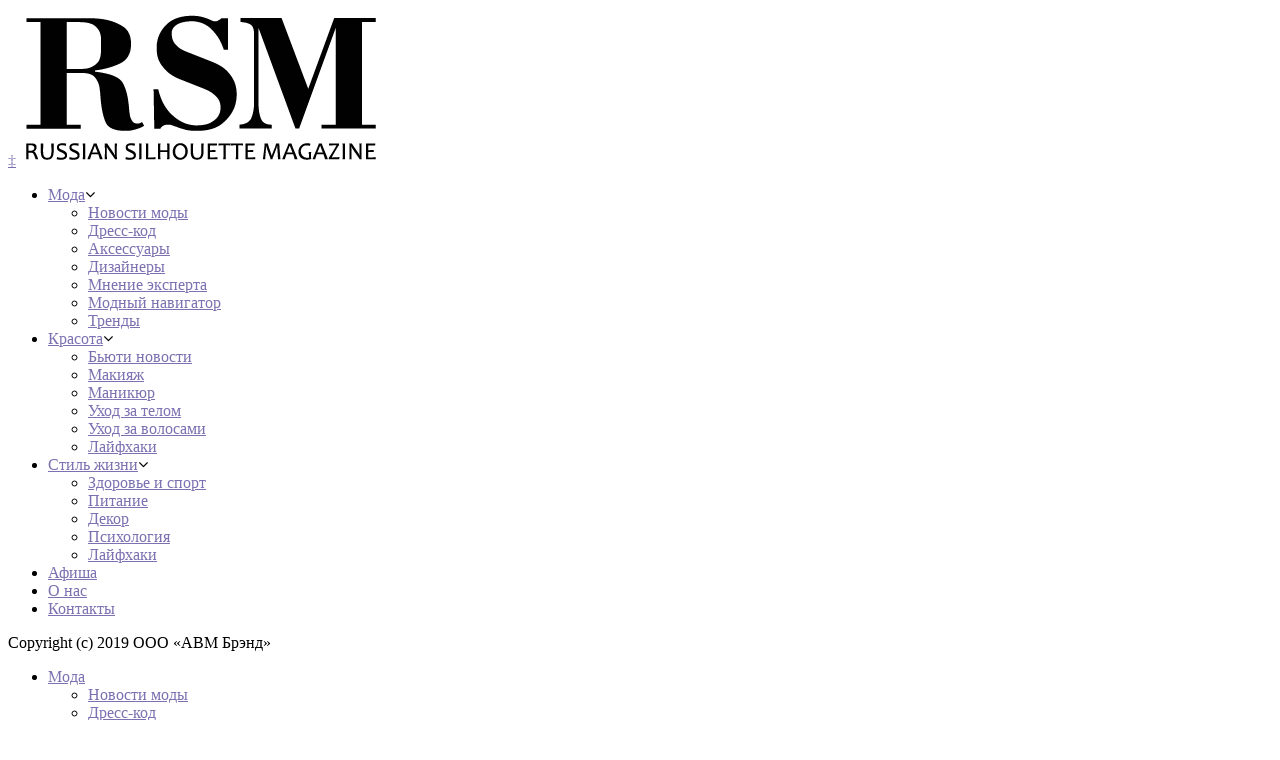

--- FILE ---
content_type: text/html; charset=UTF-8
request_url: https://rs-m.ru/
body_size: 16898
content:
<!doctype html>
<html lang="ru-RU" prefix="og: https://ogp.me/ns#">
<head>
<link rel="apple-touch-icon" sizes="57x57" href="/favicon/apple-icon-57x57.png">
<link rel="apple-touch-icon" sizes="60x60" href="/favicon/apple-icon-60x60.png">
<link rel="apple-touch-icon" sizes="72x72" href="/favicon/apple-icon-72x72.png">
<link rel="apple-touch-icon" sizes="76x76" href="/favicon/apple-icon-76x76.png">
<link rel="apple-touch-icon" sizes="114x114" href="/favicon/apple-icon-114x114.png">
<link rel="apple-touch-icon" sizes="120x120" href="/favicon/apple-icon-120x120.png">
<link rel="apple-touch-icon" sizes="144x144" href="/favicon/apple-icon-144x144.png">
<link rel="apple-touch-icon" sizes="152x152" href="/favicon/apple-icon-152x152.png">
<link rel="apple-touch-icon" sizes="180x180" href="/favicon/apple-icon-180x180.png">
<link rel="icon" type="image/png" sizes="192x192"  href="/favicon/android-icon-192x192.png">
<link rel="icon" type="image/png" sizes="32x32" href="/favicon/favicon-32x32.png">
<link rel="icon" type="image/png" sizes="96x96" href="/favicon/favicon-96x96.png">
<link rel="icon" type="image/png" sizes="16x16" href="/favicon/favicon-16x16.png">
<link rel="manifest" href="/favicon/manifest.json">
<link rel="stylesheet" href="https://rs-m.ru/wp-content/themes/thevoux-wp-child/iphone.css" media="print" onload="this.media='all'">
<!--  --><meta charset="utf-8">
<meta name="msapplication-TileColor" content="#ffffff">
<meta name="msapplication-TileImage" content="/ms-icon-144x144.png">
<meta name="theme-color" content="#ffffff">
	<meta charset="RSM | РСМ &#8212; модный журнал">
	<meta name="viewport" content="width=device-width, initial-scale=1, maximum-scale=1, user-scalable=1">
	<link rel="profile" href="https://gmpg.org/xfn/11">
	<link rel="pingback" href="https://rs-m.ru/xmlrpc.php">
		<meta http-equiv="x-dns-prefetch-control" content="on">
	<link rel="dns-prefetch" href="//fonts.googleapis.com" />
	<link rel="dns-prefetch" href="//fonts.gstatic.com" />
	<link rel="dns-prefetch" href="//0.gravatar.com/" />
	<link rel="dns-prefetch" href="//2.gravatar.com/" />
	<link rel="dns-prefetch" href="//1.gravatar.com/" /><title>Russian Silhouette Magazine – RSM | РСМ - самый модный журнал</title>
	<script type="text/javascript">function theChampLoadEvent(e){var t=window.onload;if(typeof window.onload!="function"){window.onload=e}else{window.onload=function(){t();e()}}}</script>
		<script type="text/javascript">var theChampDefaultLang = 'ru_RU', theChampCloseIconPath = 'https://rs-m.ru/wp-content/plugins/super-socializer/images/close.png';</script>
		<script>var theChampSiteUrl = 'https://rs-m.ru', theChampVerified = 0, theChampEmailPopup = 0, heateorSsMoreSharePopupSearchText = 'Поиск';</script>
			<script> var theChampLoadingImgPath = 'https://rs-m.ru/wp-content/plugins/super-socializer/images/ajax_loader.gif'; var theChampAjaxUrl = 'https://rs-m.ru/wp-admin/admin-ajax.php'; var theChampRedirectionUrl = 'https://rs-m.ru/'; var theChampRegRedirectionUrl = 'https://rs-m.ru/'; </script>
				<script> var theChampFBKey = '403955003621500', theChampSameTabLogin = '0', theChampVerified = 0; var theChampAjaxUrl = 'https://rs-m.ru/wp-admin/admin-ajax.php'; var theChampPopupTitle = ''; var theChampEmailPopup = 0; var theChampEmailAjaxUrl = 'https://rs-m.ru/wp-admin/admin-ajax.php'; var theChampEmailPopupTitle = ''; var theChampEmailPopupErrorMsg = ''; var theChampEmailPopupUniqueId = ''; var theChampEmailPopupVerifyMessage = ''; var theChampSteamAuthUrl = ""; var theChampCurrentPageUrl = 'https%3A%2F%2Frs-m.ru%2F';  var heateorMSEnabled = 0, theChampTwitterAuthUrl = theChampSiteUrl + "?SuperSocializerAuth=Twitter&super_socializer_redirect_to=" + theChampCurrentPageUrl, theChampLineAuthUrl = theChampSiteUrl + "?SuperSocializerAuth=Line&super_socializer_redirect_to=" + theChampCurrentPageUrl, theChampLiveAuthUrl = theChampSiteUrl + "?SuperSocializerAuth=Live&super_socializer_redirect_to=" + theChampCurrentPageUrl, theChampFacebookAuthUrl = theChampSiteUrl + "?SuperSocializerAuth=Facebook&super_socializer_redirect_to=" + theChampCurrentPageUrl, theChampYahooAuthUrl = theChampSiteUrl + "?SuperSocializerAuth=Yahoo&super_socializer_redirect_to=" + theChampCurrentPageUrl, theChampGoogleAuthUrl = theChampSiteUrl + "?SuperSocializerAuth=Google&super_socializer_redirect_to=" + theChampCurrentPageUrl, theChampVkontakteAuthUrl = theChampSiteUrl + "?SuperSocializerAuth=Vkontakte&super_socializer_redirect_to=" + theChampCurrentPageUrl, theChampLinkedinAuthUrl = theChampSiteUrl + "?SuperSocializerAuth=Linkedin&super_socializer_redirect_to=" + theChampCurrentPageUrl, theChampInstagramAuthUrl = theChampSiteUrl + "?SuperSocializerAuth=Instagram&super_socializer_redirect_to=" + theChampCurrentPageUrl, theChampWordpressAuthUrl = theChampSiteUrl + "?SuperSocializerAuth=Wordpress&super_socializer_redirect_to=" + theChampCurrentPageUrl, theChampDribbbleAuthUrl = theChampSiteUrl + "?SuperSocializerAuth=Dribbble&super_socializer_redirect_to=" + theChampCurrentPageUrl, theChampGithubAuthUrl = theChampSiteUrl + "?SuperSocializerAuth=Github&super_socializer_redirect_to=" + theChampCurrentPageUrl, theChampSpotifyAuthUrl = theChampSiteUrl + "?SuperSocializerAuth=Spotify&super_socializer_redirect_to=" + theChampCurrentPageUrl, theChampKakaoAuthUrl = theChampSiteUrl + "?SuperSocializerAuth=Kakao&super_socializer_redirect_to=" + theChampCurrentPageUrl, theChampTwitchAuthUrl = theChampSiteUrl + "?SuperSocializerAuth=Twitch&super_socializer_redirect_to=" + theChampCurrentPageUrl, theChampRedditAuthUrl = theChampSiteUrl + "?SuperSocializerAuth=Reddit&super_socializer_redirect_to=" + theChampCurrentPageUrl, theChampDisqusAuthUrl = theChampSiteUrl + "?SuperSocializerAuth=Disqus&super_socializer_redirect_to=" + theChampCurrentPageUrl, theChampDropboxAuthUrl = theChampSiteUrl + "?SuperSocializerAuth=Dropbox&super_socializer_redirect_to=" + theChampCurrentPageUrl, theChampFoursquareAuthUrl = theChampSiteUrl + "?SuperSocializerAuth=Foursquare&super_socializer_redirect_to=" + theChampCurrentPageUrl, theChampAmazonAuthUrl = theChampSiteUrl + "?SuperSocializerAuth=Amazon&super_socializer_redirect_to=" + theChampCurrentPageUrl, theChampStackoverflowAuthUrl = theChampSiteUrl + "?SuperSocializerAuth=Stackoverflow&super_socializer_redirect_to=" + theChampCurrentPageUrl, theChampDiscordAuthUrl = theChampSiteUrl + "?SuperSocializerAuth=Discord&super_socializer_redirect_to=" + theChampCurrentPageUrl, theChampMailruAuthUrl = theChampSiteUrl + "?SuperSocializerAuth=Mailru&super_socializer_redirect_to=" + theChampCurrentPageUrl;</script>
				<script> var theChampSharingAjaxUrl = 'https://rs-m.ru/wp-admin/admin-ajax.php', heateorSsFbMessengerAPI = 'https://www.facebook.com/dialog/send?app_id=403955003621500&display=popup&link=%encoded_post_url%&redirect_uri=%encoded_post_url%',heateorSsWhatsappShareAPI = 'web', heateorSsUrlCountFetched = [], heateorSsSharesText = 'Поделились', heateorSsShareText = 'Поделиться', theChampPluginIconPath = 'https://rs-m.ru/wp-content/plugins/super-socializer/images/logo.png', theChampSaveSharesLocally = 0, theChampHorizontalSharingCountEnable = 1, theChampVerticalSharingCountEnable = 0, theChampSharingOffset = -10, theChampCounterOffset = -10, theChampMobileStickySharingEnabled = 0, heateorSsCopyLinkMessage = "Ссылка скопирована.";
		var heateorSsVerticalSharingShortUrl = "https://rs-m.ru/";		</script>
			<style type="text/css">.the_champ_horizontal_sharing .theChampSharing{
					background-color:#000;background:#000;
					color: #fff;
				border-width: 0px;
		border-style: solid;
		border-color: transparent;
	}
		.the_champ_horizontal_sharing .theChampTCBackground{
		color:#666;
	}
		.the_champ_horizontal_sharing .theChampSharing:hover{
					background-color:#e52d58;background:#e52d58;
				border-color: transparent;
	}
	.the_champ_vertical_sharing .theChampSharing{
					color: #fff;
				border-width: 0px;
		border-style: solid;
		border-color: transparent;
	}
		.the_champ_vertical_sharing .theChampTCBackground{
		color:#666;
	}
		.the_champ_vertical_sharing .theChampSharing:hover{
				border-color: transparent;
	}
				div.the_champ_horizontal_sharing .the_champ_square_count{display: block}
			@media screen and (max-width:783px){.the_champ_vertical_sharing{display:none!important}}.the_champ_horizontal_sharing .the_champ_square_count{
			display:block;
			text-indent:0!important;
			visibility:hidden;
			background-color:#58B8F8!important;
			width:auto;
			height:auto;
			text-align:center;
			min-width:8px!important;
			padding:1px 4px!important;
			color:#fff!important;
			font-family:&#039;Open Sans&#039;,arial,sans-serif!important;
			font-size:10px!important;
			font-weight:600!important;
			-webkit-border-radius:15px!important;
			border-radius:15px!important;
			-webkit-box-shadow:0 2px 2px rgba(0,0,0,.4);
			box-shadow:0 2px 2px rgba(0,0,0,.4);
			text-shadow:0 -1px 0 rgba(0,0,0,.2);
			line-height:14px!important;
			border:2px solid #fff!important;
			z-index:1;
			margin:2px auto!important;
			box-sizing:content-box!important
		}div.the_champ_social_login_title,div.the_champ_login_container{text-align:center}ul.the_champ_login_ul{width:100%;text-align:center;}div.the_champ_login_container ul.the_champ_login_ul li{float:none!important;display:inline-block;}</style>
	<meta name="twitter:card" content="summary">
<meta name="twitter:title" content="РСМ | RSM - журнал о моде"/>
<meta name="twitter:description" content="Самое актуальное"/>
<meta name="author" content="admin"/>

<!-- This site is optimized with the Yoast SEO plugin v8.2 - https://yoast.com/wordpress/plugins/seo/ -->
<meta name="description" content="РСМ | RSM - самый модный женский журнал. Тренды в одежде и новинки макияжа, неизвестные факты из жизни дизайнеров, истории успеха супермоделей."/>
<link rel="canonical" href="https://rs-m.ru/" />
<meta property="og:locale" content="ru_RU" />
<meta property="og:type" content="website" />
<meta property="og:title" content="RSM | РСМ - самый модный онлайн-журнал" />
<meta property="og:description" content="РСМ | RSM - Тренды в одежде и новинки макияжа, неизвестные факты из жизни великих дизайнеров и истории успеха супермоделей, креативные путешествия и полезные фитнес-рецепты. На нашем сайте Вы найдете ответ на любой вопрос. Все, что волнует Вас сегодня. А главное – то, что Вам захочется узнать завтра!" />
<meta property="og:url" content="https://rs-m.ru/" />
<meta property="og:site_name" content="RSM | РСМ - модный журнал" />
<meta property="og:image" content="https://rs-m.ru/wp-content/uploads/2018/04/2018-11-20_19-15-15.png" />
<meta property="og:image:secure_url" content="https://rs-m.ru/wp-content/uploads/2018/04/2018-11-20_19-15-15.png" />
<meta property="og:image:width" content="1261" />
<meta property="og:image:height" content="280" />
<meta property="og:image:alt" content="RSM | РСМ - Самый модный женский журнал" />
<meta name="twitter:card" content="summary" />
<script type='application/ld+json'>{"@context":"https:\/\/schema.org","@type":"WebSite","@id":"#website","url":"https:\/\/rs-m.ru\/","name":"RSM | \u0420\u0421\u041c - \u043c\u043e\u0434\u043d\u044b\u0439 \u0436\u0443\u0440\u043d\u0430\u043b","potentialAction":{"@type":"SearchAction","target":"https:\/\/rs-m.ru\/?s={search_term_string}","query-input":"required name=search_term_string"}}</script>
<script type='application/ld+json'>{"@context":"https:\/\/schema.org","@type":"Organization","url":"https:\/\/rs-m.ru\/","sameAs":[],"@id":"https:\/\/rs-m.ru\/#organization","name":"RSM | \u0420\u0421\u041c- \u043c\u043e\u0434\u043d\u044b\u0439 \u0436\u0443\u0440\u043d\u0430\u043b","logo":"\/wp-content\/uploads\/2018\/04\/rs-new-1.png"}</script>
<meta name="google-site-verification" content="85I3K5TUQEBspOZZooivgVJCfSu-qYDKqH0YU1pEp4A" />
<!-- / Yoast SEO plugin. -->

<link rel='dns-prefetch' href='//ajax.googleapis.com' />
<link rel='dns-prefetch' href='//maxcdn.bootstrapcdn.com' />
<link rel='dns-prefetch' href='//s.w.org' />
<link rel="alternate" type="application/rss+xml" title="RSM | РСМ - модный журнал &raquo; Лента" href="https://rs-m.ru/feed/" />
<link rel="alternate" type="application/rss+xml" title="RSM | РСМ - модный журнал &raquo; Лента комментариев" href="https://rs-m.ru/comments/feed/" />
		<script type="text/javascript">
			window._wpemojiSettings = {"baseUrl":"https:\/\/s.w.org\/images\/core\/emoji\/11\/72x72\/","ext":".png","svgUrl":"https:\/\/s.w.org\/images\/core\/emoji\/11\/svg\/","svgExt":".svg","source":{"concatemoji":"https:\/\/rs-m.ru\/wp-includes\/js\/wp-emoji-release.min.js?ver=4.9.11"}};
			!function(a,b,c){function d(a,b){var c=String.fromCharCode;l.clearRect(0,0,k.width,k.height),l.fillText(c.apply(this,a),0,0);var d=k.toDataURL();l.clearRect(0,0,k.width,k.height),l.fillText(c.apply(this,b),0,0);var e=k.toDataURL();return d===e}function e(a){var b;if(!l||!l.fillText)return!1;switch(l.textBaseline="top",l.font="600 32px Arial",a){case"flag":return!(b=d([55356,56826,55356,56819],[55356,56826,8203,55356,56819]))&&(b=d([55356,57332,56128,56423,56128,56418,56128,56421,56128,56430,56128,56423,56128,56447],[55356,57332,8203,56128,56423,8203,56128,56418,8203,56128,56421,8203,56128,56430,8203,56128,56423,8203,56128,56447]),!b);case"emoji":return b=d([55358,56760,9792,65039],[55358,56760,8203,9792,65039]),!b}return!1}function f(a){var c=b.createElement("script");c.src=a,c.defer=c.type="text/javascript",b.getElementsByTagName("head")[0].appendChild(c)}var g,h,i,j,k=b.createElement("canvas"),l=k.getContext&&k.getContext("2d");for(j=Array("flag","emoji"),c.supports={everything:!0,everythingExceptFlag:!0},i=0;i<j.length;i++)c.supports[j[i]]=e(j[i]),c.supports.everything=c.supports.everything&&c.supports[j[i]],"flag"!==j[i]&&(c.supports.everythingExceptFlag=c.supports.everythingExceptFlag&&c.supports[j[i]]);c.supports.everythingExceptFlag=c.supports.everythingExceptFlag&&!c.supports.flag,c.DOMReady=!1,c.readyCallback=function(){c.DOMReady=!0},c.supports.everything||(h=function(){c.readyCallback()},b.addEventListener?(b.addEventListener("DOMContentLoaded",h,!1),a.addEventListener("load",h,!1)):(a.attachEvent("onload",h),b.attachEvent("onreadystatechange",function(){"complete"===b.readyState&&c.readyCallback()})),g=c.source||{},g.concatemoji?f(g.concatemoji):g.wpemoji&&g.twemoji&&(f(g.twemoji),f(g.wpemoji)))}(window,document,window._wpemojiSettings);
		</script>
		<style type="text/css">
img.wp-smiley,
img.emoji {
	display: inline !important;
	border: none !important;
	box-shadow: none !important;
	height: 1em !important;
	width: 1em !important;
	margin: 0 .07em !important;
	vertical-align: -0.1em !important;
	background: none !important;
	padding: 0 !important;
}
</style>
<link rel='stylesheet' id='wpos-slick-style-css'  href='https://rs-m.ru/wp-content/plugins/wp-responsive-recent-post-slider/assets/css/slick.css?ver=3.0.2.1' type='text/css' media='all' />
<link rel='stylesheet' id='wppsac-public-style-css'  href='https://rs-m.ru/wp-content/plugins/wp-responsive-recent-post-slider/assets/css/recent-post-style.css?ver=3.0.2.1' type='text/css' media='all' />
<link rel='stylesheet' id='wp-fullcalendar-css'  href='https://rs-m.ru/wp-content/plugins/wp-fullcalendar/includes/css/main.css?ver=1.4.1' type='text/css' media='all' />
<link rel='stylesheet' id='wp-fullcalendar-tippy-light-border-css'  href='https://rs-m.ru/wp-content/plugins/wp-fullcalendar/includes/css/tippy/light-border.css?ver=1.4.1' type='text/css' media='all' />
<link rel='stylesheet' id='jquery-ui-css'  href='https://rs-m.ru/wp-content/plugins/wp-fullcalendar/includes/css/jquery-ui-1.11.4/ui-lightness/jquery-ui.min.css?ver=1.4.1' type='text/css' media='all' />
<link rel='stylesheet' id='jquery-ui-theme-css'  href='https://rs-m.ru/wp-content/plugins/wp-fullcalendar/includes/css/jquery-ui-1.11.4/ui-lightness/theme.css?ver=1.4.1' type='text/css' media='all' />
<link crossorigin="anonymous" rel='stylesheet' id='thb-fa-css'  href='https://maxcdn.bootstrapcdn.com/font-awesome/4.7.0/css/font-awesome.min.css?ver=4.5.3.1' type='text/css' media='all' />
<link rel='stylesheet' id='thb-app-css'  href='https://rs-m.ru/wp-content/themes/thevoux-wp/assets/css/app.css?ver=4.5.3.1' type='text/css' media='all' />
<style id='thb-app-inline-css' type='text/css'>
body { color:;font-family:'Fira Sans Condensed', 'BlinkMacSystemFont', -apple-system, 'Roboto', 'Lucida Sans';}@media only screen and (max-width:40.063em) {.header .logo .logoimg {max-height:;}}@media only screen and (min-width:40.063em) {.header .logo .logoimg {max-height:158px;}}.header.fixed .logo .logoimg {max-height:158px;}h1, h2, h3, h4, h5, h6, .mont, .post .post-author:not(.style2) em, .wpcf7-response-output, label, .select-wrapper select, .wp-caption .wp-caption-text, .smalltitle, .toggle .title, q, blockquote p, cite, table tr th, table tr td, #footer.style3 .menu, #footer.style2 .menu, #footer.style4 .menu, .product-title, .social_bar, .widget.widget_socialcounter ul.style2 li, .post.listing.listing-style2 .just-shares span {font-family:'Fira Sans Condensed', 'BlinkMacSystemFont', -apple-system, 'Roboto', 'Lucida Sans';}a, .full-menu-container .full-menu > li.active > a, .full-menu-container .full-menu > li.sfHover > a, .full-menu-container .full-menu > li > a:hover, .full-menu-container .full-menu > li > a:hover, .full-menu-container .full-menu > li.menu-item-has-children.menu-item-mega-parent .thb_mega_menu_holder .thb_mega_menu li.active a, .full-menu-container .full-menu > li.menu-item-has-children.menu-item-mega-parent .thb_mega_menu_holder .thb_mega_menu li.active a .fa, .full-menu-container.light-menu-color .full-menu>li>a:hover, .post .article-tags a, .post .post-title a:hover, #archive-title h1 span, .widget > strong, .widget.widget_recent_entries ul li .url, .widget.widget_recent_comments ul li .url, .widget.widget_sharedimages .post-links.just-shares, .slick.dark-pagination .slick-dots li.slick-active button, .slick-nav:hover, .thb-mobile-menu li a.active, .post .post-content .wpb_accordion .wpb_accordion_section .wpb_accordion_header.ui-accordion-header-active a, .tabs .active a, .tabs .active a:hover, .tabs dd a:hover, .tabs li a:hover, .toggle .title.wpb_toggle_title_active, .toggle .title.wpb_toggle_title_active:hover, q, blockquote p, cite, .notification-box a, .thb-selectionSharer a.email:hover,.cart_totals table tr.order-total td, .payment_methods li .about_paypal, .terms label a, .thb-mobile-menu-secondary li a:hover, .price .amount, .price.single-price ins .amount,.product .product-information .product_meta>span a, .product .product-information .product_meta>span .sku, .woocommerce-tabs .tabs dd.active a, .video_playlist .video_play.vertical.video-active h6, .woocommerce-tabs .tabs dd a:hover {color:#7d71b1;}.slick.dark-pagination .slick-dots li.slick-active button,.custom_check + .custom_label:hover:before,.post .post-content .atvImg:hover .image_link,#footer.dark .slick.dark-pagination .slick-dots li.slick-active button {border-color:#7d71b1;}.post .post-gallery.has-gallery:after {background-color:#7d71b1;}.woocommerce-tabs .tabs dd a:after {border-bottom-color:#7d71b1;}.widget.style5>strong span:after {border-left-color:#7d71b1;}.widget.style5>strong span:before {border-right-color:#71669f;}blockquote:before,blockquote:after {background:rgba(125,113,177, 0.2);}@media only screen and (max-width:40.063em) {.post.featured-style4 .featured-title {background:#7d71b1;}}.header.fixed .header_top .progress, .post .post-gallery .gallery-link, .post.featured-style4:hover .featured-title, .slick.dark-pagination .slick-dots li.slick-active button, [class^="tag-link"]:hover, .post-gallery-content .row .columns .arrow:hover,.mobile-toggle span, .btn:not(.transparent-white):not(.transparent-black), .btn:not(.transparent-white):not(.transparent-black):focus, .button:not(.transparent-white):not(.transparent-black), input[type=submit]:not(.transparent-white):not(.transparent-black), .btn.black:hover, .btn:focus.black:hover, .button.black:hover, input[type=submit].black:hover, .post .post-content .vc_toggle.vc_toggle_active .vc_toggle_title .vc_toggle_icon:after, .highlight.accent, .header .social-holder .quick_cart .cart_count, .custom_check + .custom_label:after, #archive-title, .video_playlist .video_play.video-active, .widget .count-image .count, .category_container.style3:before {background:#7d71b1;}.header .social-holder .social_header:hover .social_icon,.post .post-content .atvImg .title svg, .post .post-content .atvImg .arrow svg {fill:#7d71b1;}.mobile-toggle span,.light-title .mobile-toggle span {background:#000000;}.full-menu-container .full-menu > li > a,#footer.style2 .menu, #footer.style3 .menu, #footer.style4 .menu, #footer.style5 .menu {}.full-menu-container .full-menu > li .sub-menu a {}.thb-mobile-menu>li>a,.thb-mobile-menu-secondary li a {}.thb-mobile-menu .sub-menu li a {}.post .post-title h1 {font-size:40px;}.post-links,.post-meta,.post-title-bullets li button span {}.post-meta.style1 a.cat-fashion-expert { color:; }.post-meta.style2 a.cat-fashion-expert { background-color:; }.post .post-content .category_title.catstyle-style116 h2 a:hover { color:; }.post-meta.style1 a.cat-aksessuary { color:; }.post-meta.style2 a.cat-aksessuary { background-color:; }.post .post-content .category_title.catstyle-style207 h2 a:hover { color:; }.post-meta.style1 a.cat-novosti { color:; }.post-meta.style2 a.cat-novosti { background-color:; }.post .post-content .category_title.catstyle-style239 h2 a:hover { color:; }.post-meta.style1 a.cat-dekor { color:; }.post-meta.style2 a.cat-dekor { background-color:; }.post .post-content .category_title.catstyle-style214 h2 a:hover { color:; }.post-meta.style1 a.cat-designers { color:; }.post-meta.style2 a.cat-designers { background-color:; }.post .post-content .category_title.catstyle-style115 h2 a:hover { color:; }.post-meta.style1 a.cat-dress-code { color:; }.post-meta.style2 a.cat-dress-code { background-color:; }.post .post-content .category_title.catstyle-style119 h2 a:hover { color:; }.post-meta.style1 a.cat-zdorove-i-sport { color:; }.post-meta.style2 a.cat-zdorove-i-sport { background-color:; }.post .post-content .category_title.catstyle-style212 h2 a:hover { color:; }.post-meta.style1 a.cat-beauty { color:; }.post-meta.style2 a.cat-beauty { background-color:; }.post .post-content .category_title.catstyle-style122 h2 a:hover { color:; }.post-meta.style1 a.cat-lajfhak { color:; }.post-meta.style2 a.cat-lajfhak { background-color:; }.post .post-content .category_title.catstyle-style227 h2 a:hover { color:; }.post-meta.style1 a.cat-lajfhaki { color:; }.post-meta.style2 a.cat-lajfhaki { background-color:; }.post .post-content .category_title.catstyle-style215 h2 a:hover { color:; }.post-meta.style1 a.cat-makijazh { color:; }.post-meta.style2 a.cat-makijazh { background-color:; }.post .post-content .category_title.catstyle-style240 h2 a:hover { color:; }.post-meta.style1 a.cat-manikjur { color:; }.post-meta.style2 a.cat-manikjur { background-color:; }.post .post-content .category_title.catstyle-style241 h2 a:hover { color:; }.post-meta.style1 a.cat-mnenija { color:; }.post-meta.style2 a.cat-mnenija { background-color:; }.post .post-content .category_title.catstyle-style209 h2 a:hover { color:; }.post-meta.style1 a.cat-fashion { color:; }.post-meta.style2 a.cat-fashion { background-color:; }.post .post-content .category_title.catstyle-style117 h2 a:hover { color:; }.post-meta.style1 a.cat-fashion-navigator { color:; }.post-meta.style2 a.cat-fashion-navigator { background-color:; }.post .post-content .category_title.catstyle-style208 h2 a:hover { color:; }.post-meta.style1 a.cat-news { color:; }.post-meta.style2 a.cat-news { background-color:; }.post .post-content .category_title.catstyle-style1 h2 a:hover { color:; }.post-meta.style1 a.cat-novosti-mody { color:; }.post-meta.style2 a.cat-novosti-mody { background-color:; }.post .post-content .category_title.catstyle-style237 h2 a:hover { color:; }.post-meta.style1 a.cat-eda { color:; }.post-meta.style2 a.cat-eda { background-color:; }.post .post-content .category_title.catstyle-style213 h2 a:hover { color:; }.post-meta.style1 a.cat-psihologija { color:; }.post-meta.style2 a.cat-psihologija { background-color:; }.post .post-content .category_title.catstyle-style220 h2 a:hover { color:; }.post-meta.style1 a.cat-sovety { color:; }.post-meta.style2 a.cat-sovety { background-color:; }.post .post-content .category_title.catstyle-style210 h2 a:hover { color:; }.post-meta.style1 a.cat-stil-zhizni { color:; }.post-meta.style2 a.cat-stil-zhizni { background-color:; }.post .post-content .category_title.catstyle-style216 h2 a:hover { color:; }.post-meta.style1 a.cat-trendy { color:; }.post-meta.style2 a.cat-trendy { background-color:; }.post .post-content .category_title.catstyle-style206 h2 a:hover { color:; }.post-meta.style1 a.cat-uhod-za-volosami { color:; }.post-meta.style2 a.cat-uhod-za-volosami { background-color:; }.post .post-content .category_title.catstyle-style243 h2 a:hover { color:; }.post-meta.style1 a.cat-uhod-za-telom { color:; }.post-meta.style2 a.cat-uhod-za-telom { background-color:; }.post .post-content .category_title.catstyle-style242 h2 a:hover { color:; }
</style>
<link rel='stylesheet' id='thb-style-css'  href='https://rs-m.ru/wp-content/themes/thevoux-wp-child/style.css' type='text/css' media='all' />
<link rel='stylesheet' id='dashicons-css'  href='https://rs-m.ru/wp-includes/css/dashicons.min.css?ver=4.9.11' type='text/css' media='all' />
<link rel='stylesheet' id='thickbox-css'  href='https://rs-m.ru/wp-includes/js/thickbox/thickbox.css?ver=4.9.11' type='text/css' media='all' />
<link rel='stylesheet' id='the_champ_frontend_css-css'  href='https://rs-m.ru/wp-content/plugins/super-socializer/css/front.css?ver=7.13.25' type='text/css' media='all' />
<link rel='stylesheet' id='the_champ_sharing_default_svg-css'  href='https://rs-m.ru/wp-content/plugins/super-socializer/css/share-svg.css?ver=7.13.25' type='text/css' media='all' />
<link rel='stylesheet' id='js_composer_front-css'  href='https://rs-m.ru/wp-content/plugins/js_composer/assets/css/js_composer.min.css?ver=5.1.1' type='text/css' media='all' />
<!--n2css--><script type='text/javascript' src='//ajax.googleapis.com/ajax/libs/jquery/1.10.2/jquery.min.js' id="jquery-js"></script>
<script type='text/javascript'>
/* <![CDATA[ */
var EM = {"ajaxurl":"https:\/\/rs-m.ru\/wp-admin\/admin-ajax.php","locationajaxurl":"https:\/\/rs-m.ru\/wp-admin\/admin-ajax.php?action=locations_search","firstDay":"1","locale":"ru","dateFormat":"dd\/mm\/yy","ui_css":"https:\/\/rs-m.ru\/wp-content\/plugins\/events-manager\/includes\/css\/jquery-ui.min.css","show24hours":"1","is_ssl":"1","txt_search":"\u041f\u043e\u0438\u0441\u043a","txt_searching":"\u0418\u0434\u0435\u0442 \u043f\u043e\u0438\u0441\u043a ...","txt_loading":"\u0417\u0430\u0433\u0440\u0443\u0437\u043a\u0430 ...","event_detach_warning":"\u0412\u044b \u0443\u0432\u0435\u0440\u0435\u043d\u044b, \u0447\u0442\u043e \u0445\u043e\u0442\u0438\u0442\u0435 \u043e\u0442\u0441\u043e\u0435\u0434\u0438\u043d\u0438\u0442\u044c \u044d\u0442\u043e \u043c\u0435\u0440\u043e\u043f\u0440\u0438\u044f\u0442\u0438\u0435? \u0415\u0441\u043b\u0438 \u0432\u044b \u0441\u0434\u0435\u043b\u0430\u0435\u0442\u0435 \u044d\u0442\u043e, \u044d\u0442\u043e \u043c\u0435\u0440\u043e\u043f\u0440\u0438\u044f\u0442\u0438\u0435 \u043d\u0435 \u0431\u0443\u0434\u0435\u0442 \u0437\u0430\u0432\u0438\u0441\u0435\u0442\u044c \u043e\u0442  \u043f\u043e\u0432\u0442\u043e\u0440\u044f\u044e\u0449\u0438\u0445\u0441\u044f \u043c\u0435\u0440\u043e\u043f\u0440\u0438\u044f\u0442\u0438\u0439.","delete_recurrence_warning":"\u0412\u044b \u0443\u0432\u0435\u0440\u0435\u043d\u044b, \u0447\u0442\u043e \u0445\u043e\u0442\u0438\u0442\u0435 \u0443\u0434\u0430\u043b\u0438\u0442\u044c \u0432\u0441\u0435 \u043f\u043e\u0432\u0442\u043e\u0440\u0435\u043d\u0438\u044f \u044d\u0442\u043e\u0433\u043e \u043c\u0435\u0440\u043e\u043f\u0440\u0438\u044f\u0442\u0438\u044f? \u0412\u0441\u0435 \u043c\u0435\u0440\u043e\u043f\u0440\u0438\u044f\u0442\u0438\u044f \u0431\u0443\u0434\u0443\u0442 \u043f\u0435\u0440\u0435\u043c\u0435\u0449\u0435\u043d\u044b \u0432 \u043a\u043e\u0440\u0437\u0438\u043d\u0443."};
/* ]]> */
</script>
<script type='text/javascript' src='https://rs-m.ru/wp-content/plugins/events-manager/includes/js/events-manager.js?ver=5.95' id="events-manager-js"></script>
<script type='text/javascript' src='https://rs-m.ru/wp-content/themes/thevoux-wp-child/assets/js/comments.js' id="commentjs-js"></script>
<script type='text/javascript' src='https://rs-m.ru/wp-content/themes/thevoux-wp-child/assets/js/slider.js' id="slider-js"></script>
<link rel='https://api.w.org/' href='https://rs-m.ru/wp-json/' />
<link rel="EditURI" type="application/rsd+xml" title="RSD" href="https://rs-m.ru/xmlrpc.php?rsd" />
<link rel="wlwmanifest" type="application/wlwmanifest+xml" href="https://rs-m.ru/wp-includes/wlwmanifest.xml" /> 
<meta name="generator" content="WordPress 4.9.11" />
<link rel='shortlink' href='https://rs-m.ru/' />
<link rel="alternate" type="application/json+oembed" href="https://rs-m.ru/wp-json/oembed/1.0/embed?url=https%3A%2F%2Frs-m.ru%2F" />
<link rel="alternate" type="text/xml+oembed" href="https://rs-m.ru/wp-json/oembed/1.0/embed?url=https%3A%2F%2Frs-m.ru%2F&#038;format=xml" />
<!-- Нет версии AMPHTML для этого URL. --><style type="text/css" data-type="vc_custom-css">.subscription-border .vc_column-inner {
    border-top: 2px solid #222;
    border-bottom: 1px solid #eaeaea;
}</style><style type="text/css" data-type="vc_shortcodes-custom-css">.vc_custom_1537783745898{border-bottom-width: 1px !important;padding-right: 25px !important;padding-left: 25px !important;}.vc_custom_1537783873278{margin-right: 0px !important;margin-left: 0px !important;padding-right: 0px !important;padding-left: 0px !important;}.vc_custom_1537783780574{padding-right: 25px !important;padding-left: 25px !important;}.thb_subscribe.style2{background-color: #7D71B1 !important;}.thb_subscribe.style2 h3{color: #fff !important;padding-left: 13px;}.vc_custom_1537349584289{background-color: #ffffff !important;}.vc_custom_1536738637852{padding-right: 0px !important;padding-left: 0px !important;}</style><noscript><style type="text/css"> .wpb_animate_when_almost_visible { opacity: 1; }</style></noscript>


	</head>
<body class="home page-template-default page page-id-22 social_black-on wpb-js-composer js-comp-ver-5.1.1 vc_responsive" >
<div id="wrapper" class="thb-page-transition-off">
	<!-- Start Mobile Menu -->
<nav id="mobile-menu">
	<div class="custom_scroll" id="menu-scroll">
		<a href="#" class="close">‡</a>
		<a href="https://rs-m.ru" class="logolink" title="RSM | РСМ &#8212; модный журнал">
			<img src="/wp-content/uploads/2018/04/logo.png" class="logoimg" alt="RSM | РСМ &#8212; модный журнал"/>
		</a>
				  <ul id="menu-mobile-menu" class="thb-mobile-menu"><li id="menu-item-2571" class=" menu-item menu-item-type-taxonomy menu-item-object-category menu-item-has-children menu-item-2571"><a href="https://rs-m.ru/fashion/">Мода</a><span><i class="fa fa-angle-down"></i></span>
<ul class="sub-menu">
	<li id="menu-item-2572" class=" menu-item menu-item-type-taxonomy menu-item-object-category menu-item-2572"><a href="https://rs-m.ru/fashion/novosti-mody/">Новости моды</a></li>
	<li id="menu-item-2573" class=" menu-item menu-item-type-taxonomy menu-item-object-category menu-item-2573"><a href="https://rs-m.ru/fashion/dress-code/">Дресс-код</a></li>
	<li id="menu-item-2574" class=" menu-item menu-item-type-taxonomy menu-item-object-category menu-item-2574"><a href="https://rs-m.ru/fashion/aksessuary/">Аксессуары</a></li>
	<li id="menu-item-2575" class=" menu-item menu-item-type-taxonomy menu-item-object-category menu-item-2575"><a href="https://rs-m.ru/fashion/designers/">Дизайнеры</a></li>
	<li id="menu-item-2576" class=" menu-item menu-item-type-taxonomy menu-item-object-category menu-item-2576"><a href="https://rs-m.ru/fashion/fashion-expert/">Мнение эксперта</a></li>
	<li id="menu-item-2577" class=" menu-item menu-item-type-taxonomy menu-item-object-category menu-item-2577"><a href="https://rs-m.ru/fashion/fashion-navigator/">Модный навигатор</a></li>
	<li id="menu-item-23972" class=" menu-item menu-item-type-taxonomy menu-item-object-category menu-item-23972"><a href="https://rs-m.ru/fashion/trendy/">Тренды</a></li>
</ul>
</li>
<li id="menu-item-2581" class=" menu-item menu-item-type-taxonomy menu-item-object-category menu-item-has-children menu-item-2581"><a href="https://rs-m.ru/beauty/">Красота</a><span><i class="fa fa-angle-down"></i></span>
<ul class="sub-menu">
	<li id="menu-item-2582" class=" menu-item menu-item-type-taxonomy menu-item-object-category menu-item-2582"><a href="https://rs-m.ru/beauty/novosti/">Бьюти новости</a></li>
	<li id="menu-item-2583" class=" menu-item menu-item-type-taxonomy menu-item-object-category menu-item-2583"><a href="https://rs-m.ru/beauty/makijazh/">Макияж</a></li>
	<li id="menu-item-2584" class=" menu-item menu-item-type-taxonomy menu-item-object-category menu-item-2584"><a href="https://rs-m.ru/beauty/manikjur/">Маникюр</a></li>
	<li id="menu-item-2585" class=" menu-item menu-item-type-taxonomy menu-item-object-category menu-item-2585"><a href="https://rs-m.ru/beauty/uhod-za-telom/">Уход за телом</a></li>
	<li id="menu-item-2586" class=" menu-item menu-item-type-taxonomy menu-item-object-category menu-item-2586"><a href="https://rs-m.ru/beauty/uhod-za-volosami/">Уход за волосами</a></li>
	<li id="menu-item-2587" class=" menu-item menu-item-type-taxonomy menu-item-object-category menu-item-2587"><a href="https://rs-m.ru/beauty/lajfhaki/">Лайфхаки</a></li>
</ul>
</li>
<li id="menu-item-2589" class=" menu-item menu-item-type-taxonomy menu-item-object-category menu-item-has-children menu-item-2589"><a href="https://rs-m.ru/stil-zhizni/">Стиль жизни</a><span><i class="fa fa-angle-down"></i></span>
<ul class="sub-menu">
	<li id="menu-item-2593" class=" menu-item menu-item-type-taxonomy menu-item-object-category menu-item-2593"><a href="https://rs-m.ru/stil-zhizni/zdorove-i-sport/">Здоровье и спорт</a></li>
	<li id="menu-item-2594" class=" menu-item menu-item-type-taxonomy menu-item-object-category menu-item-2594"><a href="https://rs-m.ru/stil-zhizni/eda/">Питание</a></li>
	<li id="menu-item-2596" class=" menu-item menu-item-type-taxonomy menu-item-object-category menu-item-2596"><a href="https://rs-m.ru/beauty/dekor/">Декор</a></li>
	<li id="menu-item-2598" class=" menu-item menu-item-type-taxonomy menu-item-object-category menu-item-2598"><a href="https://rs-m.ru/stil-zhizni/psihologija/">Психология</a></li>
	<li id="menu-item-2599" class=" menu-item menu-item-type-taxonomy menu-item-object-category menu-item-2599"><a href="https://rs-m.ru/stil-zhizni/lajfhak/">Лайфхаки</a></li>
</ul>
</li>
<li id="menu-item-2600" class=" menu-item menu-item-type-post_type menu-item-object-page menu-item-2600"><a href="https://rs-m.ru/afisha/">Афиша</a></li>
<li id="menu-item-2603" class=" menu-item menu-item-type-post_type menu-item-object-page menu-item-2603"><a href="https://rs-m.ru/o-nas/">О нас</a></li>
<li id="menu-item-2602" class=" menu-item menu-item-type-post_type menu-item-object-page menu-item-2602"><a href="https://rs-m.ru/kontakty/">Контакты</a></li>
</ul>						<div class="menu-footer">
			<p>Copyright (с) 2019 ООО «АВМ Брэнд»</p>
		</div>
	</div>
</nav>
<!-- End Mobile Menu -->	



	<!-- Start Content Click Capture -->
	<div class="click-capture"></div>
	<!-- Start Content Container -->
	<div id="content-container">
		<!-- End Content Click Capture -->
		
<!-- Start Header -->
<header class="header fixed style4">
	<div class="nav_holder show-for-large ">
		<div class="row full-width-row">
			<div class="small-12 columns">
				<div class="center-column">
					<div class="toggle-holder">
						<a href="#" class="mobile-toggle small ">
							<div>
								<span></span><span></span><span></span>
							</div>
						</a>
					</div>
					<nav class="full-menu-container ">
												  <ul id="menu-top-menu" class="full-menu nav"><li id="menu-item-672" class="menu-item menu-item-type-taxonomy menu-item-object-category menu-item-has-children menu-item-672"><a href="https://rs-m.ru/fashion/">Мода</a>


<ul class="sub-menu ">
	<li id="menu-item-2560" class="menu-item menu-item-type-taxonomy menu-item-object-category menu-item-2560"><a href="https://rs-m.ru/fashion/novosti-mody/">Новости моды</a></li>
	<li id="menu-item-673" class="menu-item menu-item-type-taxonomy menu-item-object-category menu-item-673"><a href="https://rs-m.ru/fashion/dress-code/">Дресс-код</a></li>
	<li id="menu-item-1825" class="menu-item menu-item-type-taxonomy menu-item-object-category menu-item-1825"><a href="https://rs-m.ru/fashion/aksessuary/">Аксессуары</a></li>
	<li id="menu-item-2563" class="menu-item menu-item-type-taxonomy menu-item-object-category menu-item-2563"><a href="https://rs-m.ru/fashion/designers/">Дизайнеры</a></li>
	<li id="menu-item-2562" class="menu-item menu-item-type-taxonomy menu-item-object-category menu-item-2562"><a href="https://rs-m.ru/fashion/fashion-expert/">Мнение эксперта</a></li>
	<li id="menu-item-1824" class="menu-item menu-item-type-taxonomy menu-item-object-category menu-item-1824"><a href="https://rs-m.ru/fashion/fashion-navigator/">Модный навигатор</a></li>
	<li id="menu-item-23973" class="menu-item menu-item-type-taxonomy menu-item-object-category menu-item-23973"><a href="https://rs-m.ru/fashion/trendy/">Тренды</a></li>
</ul>
</li>
<li id="menu-item-671" class="menu-item menu-item-type-taxonomy menu-item-object-category menu-item-has-children menu-item-671"><a href="https://rs-m.ru/beauty/">Красота</a>


<ul class="sub-menu ">
	<li id="menu-item-2567" class="menu-item menu-item-type-taxonomy menu-item-object-category menu-item-2567"><a href="https://rs-m.ru/beauty/novosti/">Бьюти новости</a></li>
	<li id="menu-item-2565" class="menu-item menu-item-type-taxonomy menu-item-object-category menu-item-2565"><a href="https://rs-m.ru/beauty/makijazh/">Макияж</a></li>
	<li id="menu-item-2566" class="menu-item menu-item-type-taxonomy menu-item-object-category menu-item-2566"><a href="https://rs-m.ru/beauty/manikjur/">Маникюр</a></li>
	<li id="menu-item-2569" class="menu-item menu-item-type-taxonomy menu-item-object-category menu-item-2569"><a href="https://rs-m.ru/beauty/uhod-za-telom/">Уход за телом</a></li>
	<li id="menu-item-2568" class="menu-item menu-item-type-taxonomy menu-item-object-category menu-item-2568"><a href="https://rs-m.ru/beauty/uhod-za-volosami/">Уход за волосами</a></li>
	<li id="menu-item-1829" class="menu-item menu-item-type-taxonomy menu-item-object-category menu-item-1829"><a href="https://rs-m.ru/beauty/lajfhaki/">Лайфхаки</a></li>
</ul>
</li>
<li id="menu-item-1833" class="menu-item menu-item-type-taxonomy menu-item-object-category menu-item-has-children menu-item-1833"><a href="https://rs-m.ru/stil-zhizni/">Стиль жизни</a>


<ul class="sub-menu ">
	<li id="menu-item-1832" class="menu-item menu-item-type-taxonomy menu-item-object-category menu-item-1832"><a href="https://rs-m.ru/stil-zhizni/zdorove-i-sport/">Здоровье и спорт</a></li>
	<li id="menu-item-1831" class="menu-item menu-item-type-taxonomy menu-item-object-category menu-item-1831"><a href="https://rs-m.ru/stil-zhizni/eda/">Питание</a></li>
	<li id="menu-item-1830" class="menu-item menu-item-type-taxonomy menu-item-object-category menu-item-1830"><a href="https://rs-m.ru/beauty/dekor/">Декор</a></li>
	<li id="menu-item-1836" class="menu-item menu-item-type-taxonomy menu-item-object-category menu-item-1836"><a href="https://rs-m.ru/stil-zhizni/psihologija/">Психология</a></li>
	<li id="menu-item-2197" class="menu-item menu-item-type-taxonomy menu-item-object-category menu-item-2197"><a href="https://rs-m.ru/stil-zhizni/lajfhak/">Лайфхаки</a></li>
</ul>
</li>
<li id="menu-item-2511" class="menu-item menu-item-type-post_type menu-item-object-page menu-item-2511"><a href="https://rs-m.ru/afisha/">Афиша</a></li>
</ul>											</nav>
					
					<div class="social-holder style2">
						 	<aside class="quick_search">
		<svg xmlns="http://www.w3.org/2000/svg" version="1.1" class="search_icon" x="0" y="0" width="16.2" height="16.2" viewBox="0 0 16.2 16.2" enable-background="new 0 0 16.209 16.204" xml:space="preserve"><path d="M15.9 14.7l-4.3-4.3c0.9-1.1 1.4-2.5 1.4-4 0-3.5-2.9-6.4-6.4-6.4S0.1 3 0.1 6.5c0 3.5 2.9 6.4 6.4 6.4 1.4 0 2.8-0.5 3.9-1.3l4.4 4.3c0.2 0.2 0.4 0.2 0.6 0.2 0.2 0 0.4-0.1 0.6-0.2C16.2 15.6 16.2 15.1 15.9 14.7zM1.7 6.5c0-2.6 2.2-4.8 4.8-4.8s4.8 2.1 4.8 4.8c0 2.6-2.2 4.8-4.8 4.8S1.7 9.1 1.7 6.5z"/></svg>		<!-- Start SearchForm -->
<form method="get" class="searchform" role="search" action="https://rs-m.ru/">
    <fieldset>
    	<input name="s" type="text" placeholder="Поиск" class="small-12">
    </fieldset>
</form>
<!-- End SearchForm -->	</aside>
											</div>
				</div>
			</div>
		</div>
	</div>
			<span class="progress"></span>
	</header>
<!-- End Header -->		
<!-- Start Header -->

<div class="header_holder off">
<div class="row">
	<div class="small-12 columns">
<header class="header style6 boxed">
	<div class="header_top cf">
		<div class="row full-width-row">
			<div class="small-12 columns logo">
				<a href="#" class="logolink" title="RSM | РСМ &#8212; модный журнал">
					<img src="/wp-content/uploads/2018/04/logo.png" class="logoimg" alt="RSM | РСМ &#8212; модный журнал" class="lazyload"/>
				</a>
			</div>
		</div>
	</div>
	<div class="nav_holder">
		<div class="row full-width-row">
			<div class="small-12 columns">
				<div class="center-column">
					<div class="toggle-holder">
						<a href="#" class="mobile-toggle small ">
							<div>
								<span></span><span></span><span></span>
							</div>
						</a>
					</div>
					<div class="menu-dropdown show-for-large">
					  <button class="dropbtn"><i class="fa fa-bars"></i></button>
					  <div class="dropdown-content" style="left:0;">
					    <ul id="menu-footer-menu" class="menu"><li id="menu-item-1872" class="menu-item menu-item-type-post_type menu-item-object-page menu-item-1872"><a title="О нас" href="https://rs-m.ru/o-nas/">О нас</a></li>
<li id="menu-item-697" class="menu-item menu-item-type-custom menu-item-object-custom menu-item-697"><a title="По вопросам рекламы" href="mailto:rk@rs-m.ru">По вопросам рекламы</a></li>
<li id="menu-item-1877" class="menu-item menu-item-type-post_type menu-item-object-page menu-item-1877"><a href="https://rs-m.ru/kontakty/">Контакты</a></li>
<li id="menu-item-26318" class="menu-item menu-item-type-post_type menu-item-object-page menu-item-26318"><a href="https://rs-m.ru/privacy-policy/">Политика конфиденциальности</a></li>
</ul>					  </div>
					</div>
					<nav class="full-menu-container show-for-large ">
												  <ul id="menu-top-menu-1" class="full-menu nav"><li class="menu-item menu-item-type-taxonomy menu-item-object-category menu-item-has-children menu-item-672"><a href="https://rs-m.ru/fashion/">Мода</a>


<ul class="sub-menu ">
	<li class="menu-item menu-item-type-taxonomy menu-item-object-category menu-item-2560"><a href="https://rs-m.ru/fashion/novosti-mody/">Новости моды</a></li>
	<li class="menu-item menu-item-type-taxonomy menu-item-object-category menu-item-673"><a href="https://rs-m.ru/fashion/dress-code/">Дресс-код</a></li>
	<li class="menu-item menu-item-type-taxonomy menu-item-object-category menu-item-1825"><a href="https://rs-m.ru/fashion/aksessuary/">Аксессуары</a></li>
	<li class="menu-item menu-item-type-taxonomy menu-item-object-category menu-item-2563"><a href="https://rs-m.ru/fashion/designers/">Дизайнеры</a></li>
	<li class="menu-item menu-item-type-taxonomy menu-item-object-category menu-item-2562"><a href="https://rs-m.ru/fashion/fashion-expert/">Мнение эксперта</a></li>
	<li class="menu-item menu-item-type-taxonomy menu-item-object-category menu-item-1824"><a href="https://rs-m.ru/fashion/fashion-navigator/">Модный навигатор</a></li>
	<li class="menu-item menu-item-type-taxonomy menu-item-object-category menu-item-23973"><a href="https://rs-m.ru/fashion/trendy/">Тренды</a></li>
</ul>
</li>
<li class="menu-item menu-item-type-taxonomy menu-item-object-category menu-item-has-children menu-item-671"><a href="https://rs-m.ru/beauty/">Красота</a>


<ul class="sub-menu ">
	<li class="menu-item menu-item-type-taxonomy menu-item-object-category menu-item-2567"><a href="https://rs-m.ru/beauty/novosti/">Бьюти новости</a></li>
	<li class="menu-item menu-item-type-taxonomy menu-item-object-category menu-item-2565"><a href="https://rs-m.ru/beauty/makijazh/">Макияж</a></li>
	<li class="menu-item menu-item-type-taxonomy menu-item-object-category menu-item-2566"><a href="https://rs-m.ru/beauty/manikjur/">Маникюр</a></li>
	<li class="menu-item menu-item-type-taxonomy menu-item-object-category menu-item-2569"><a href="https://rs-m.ru/beauty/uhod-za-telom/">Уход за телом</a></li>
	<li class="menu-item menu-item-type-taxonomy menu-item-object-category menu-item-2568"><a href="https://rs-m.ru/beauty/uhod-za-volosami/">Уход за волосами</a></li>
	<li class="menu-item menu-item-type-taxonomy menu-item-object-category menu-item-1829"><a href="https://rs-m.ru/beauty/lajfhaki/">Лайфхаки</a></li>
</ul>
</li>
<li class="menu-item menu-item-type-taxonomy menu-item-object-category menu-item-has-children menu-item-1833"><a href="https://rs-m.ru/stil-zhizni/">Стиль жизни</a>


<ul class="sub-menu ">
	<li class="menu-item menu-item-type-taxonomy menu-item-object-category menu-item-1832"><a href="https://rs-m.ru/stil-zhizni/zdorove-i-sport/">Здоровье и спорт</a></li>
	<li class="menu-item menu-item-type-taxonomy menu-item-object-category menu-item-1831"><a href="https://rs-m.ru/stil-zhizni/eda/">Питание</a></li>
	<li class="menu-item menu-item-type-taxonomy menu-item-object-category menu-item-1830"><a href="https://rs-m.ru/beauty/dekor/">Декор</a></li>
	<li class="menu-item menu-item-type-taxonomy menu-item-object-category menu-item-1836"><a href="https://rs-m.ru/stil-zhizni/psihologija/">Психология</a></li>
	<li class="menu-item menu-item-type-taxonomy menu-item-object-category menu-item-2197"><a href="https://rs-m.ru/stil-zhizni/lajfhak/">Лайфхаки</a></li>
</ul>
</li>
<li class="menu-item menu-item-type-post_type menu-item-object-page menu-item-2511"><a href="https://rs-m.ru/afisha/">Афиша</a></li>
</ul>											</nav>
					
					<div class="social-holder style2">
																									 	<aside class="quick_search">
		<svg xmlns="http://www.w3.org/2000/svg" version="1.1" class="search_icon" x="0" y="0" width="16.2" height="16.2" viewBox="0 0 16.2 16.2" enable-background="new 0 0 16.209 16.204" xml:space="preserve"><path d="M15.9 14.7l-4.3-4.3c0.9-1.1 1.4-2.5 1.4-4 0-3.5-2.9-6.4-6.4-6.4S0.1 3 0.1 6.5c0 3.5 2.9 6.4 6.4 6.4 1.4 0 2.8-0.5 3.9-1.3l4.4 4.3c0.2 0.2 0.4 0.2 0.6 0.2 0.2 0 0.4-0.1 0.6-0.2C16.2 15.6 16.2 15.1 15.9 14.7zM1.7 6.5c0-2.6 2.2-4.8 4.8-4.8s4.8 2.1 4.8 4.8c0 2.6-2.2 4.8-4.8 4.8S1.7 9.1 1.7 6.5z"/></svg>		<!-- Start SearchForm -->
<form method="get" class="searchform" role="search" action="https://rs-m.ru/">
    <fieldset>
    	<input name="s" type="text" placeholder="Поиск" class="small-12">
    </fieldset>
</form>
<!-- End SearchForm -->	</aside>
											</div>
				</div>
			</div>
		</div>
	</div>
</header>
	</div>
</div>
</div>
<!-- End Header -->		<div role="main" class="cf">			<div class="post-22 page type-page status-publish hentry">
			<div class="row row-fluid"><div class="wpb_column columns small-12 medium-12"><div class="vc_column-inner  vc_custom_1536738637852"><div class="wpb_wrapper"><!-- Slider 1 -->

<div class="slider" id="slider1">
    <!-- Slides -->
            <div style="background-image:url(https://rs-m.ru/wp-content/uploads/2024/02/Общее-фото-с-жюри-1260x500.jpg )">
      <span class="titleBar">
        <h3><a href="https://rs-m.ru/fashion/designers/russkij-silujet-moda-kotoraja-dvigaet-jekonomiku/">«Русский Силуэт»: мода, которая двигает экономику</a></h3>
      </span>
    </div>
        <div style="background-image:url(https://rs-m.ru/wp-content/uploads/2023/10/Общее-финальное-фото-Т-362-1260x500.jpg )">
      <span class="titleBar">
        <h3><a href="https://rs-m.ru/news/spokojnoj-nochi-malyshi-laureat-premii-tjefi-kids-2023/">«Спокойной ночи, малыши!» — лауреат премии «ТЭФИ-KIDS» 2023</a></h3>
      </span>
    </div>
        <div style="background-image:url(https://rs-m.ru/wp-content/uploads/2021/07/BEAR-или-BEAR-mini-75.png )">
      <span class="titleBar">
        <h3><a href="https://rs-m.ru/fashion/aksessuary/plan-na-avgust-strong-jarkie-shlepancy-strong/">План на август 2023: яркие шлепанцы</a></h3>
      </span>
    </div>
        <!-- The Arrows -->
    <i class="left" class="arrows" style="z-index:2; position:absolute;"><svg viewBox="0 0 100 100"><path d="M 10,50 L 60,100 L 70,90 L 30,50  L 70,10 L 60,0 Z"></path></svg></i>
    <i class="right" class="arrows" style="z-index:2; position:absolute;"><svg viewBox="0 0 100 100"><path d="M 10,50 L 60,100 L 70,90 L 30,50  L 70,10 L 60,0 Z" transform="translate(100, 100) rotate(180) "></path></svg></i>
</div>
<script>
  
//////////////////////////////////////////////
// Activate each slider - change options
//////////////////////////////////////////////
$(document).ready(function() {
  
  $("#slider1").sliderResponsive({
  // Using default everything
    // slidePause: 5000,
    // fadeSpeed: 800,
    // autoPlay: "on",
    // showArrows: "off", 
    // hideDots: "off", 
    // hoverZoom: "on", 
    // titleBarTop: "off"
  });
  
}); 
</script>


	<div class="wpb_text_column wpb_content_element " >
		<div class="wpb_wrapper">
			

		</div>
	</div>
<aside class="gap cf" style="height:40px;"></aside></div></div></div></div><div class="row row-fluid home-blog home-blog--sec11 vc_custom_1537783745898 row-has-fill"><div class="content-section wpb_column columns small-12 medium-12 large-9 medium-9"><div class="vc_column-inner  "><div class="wpb_wrapper"><aside class="gap cf" style="height:40px;"></aside><!-- vc_grid start -->
<div class="vc_grid-container-wrapper vc_clearfix" id="home-post1">
	<div class="vc_grid-container vc_clearfix wpb_content_element vc_basic_grid" data-initial-loading-animation="fadeIn" data-vc-grid-settings="{&quot;page_id&quot;:22,&quot;style&quot;:&quot;all&quot;,&quot;action&quot;:&quot;vc_get_vc_grid_data&quot;,&quot;shortcode_id&quot;:&quot;1554739891796-df8477e510412bc645559f7d6c024a8b-5&quot;,&quot;tag&quot;:&quot;vc_basic_grid&quot;}" data-vc-request="https://rs-m.ru/wp-admin/admin-ajax.php" data-vc-post-id="22" data-vc-public-nonce="5dbffb11d6">
	</div>
</div><!-- vc_grid end -->
</div></div></div><div class="wpb_column columns small-12 medium-12 large-3 medium-3"><div class="vc_column-inner  "><div class="wpb_wrapper"><aside class="gap cf" style="height:40px;"></aside><div  class="wpb_widgetised_column wpb_content_element">
		<div class="wpb_wrapper">
			
			<div id="banner_top_widget-2" class="widget cf widget_banner_top_widget style4"><div id="banner_top"><iframe style="display: inline-block;" src="/wp-content/themes/thevoux-wp-child/banners/opt/240x400_RSM_AVM.html" width="245" height="490" frameborder="0" scrolling="no"></iframe></div></div><div id="banner_top_widget-13" class="widget cf widget_banner_top_widget style4"><div id="banner_bottom"><!-- <iframe style="display: inline-block;" src="/wp-content/themes/thevoux-wp-child/banners/opt/240x400px_Lioton_2021.html" width="245" height="490" frameborder="0" scrolling="no"></iframe> --></div></div>
		</div>
	</div>
</div></div></div></div>
<div class="wpb_wrapper">
<h2 class="vc_custom_heading special-block-title" style="text-align: left;">Самое актуальное</h2>
</div>
<section id="special-block-wrap" class="vc_section vc_custom_1537783873278"><div class="row row-fluid special-block-head"></div><div id="special-block" class="row row-fluid"><div class="wpb_column columns small-12 medium-12"><div class="vc_column-inner  "><div class="wpb_wrapper"><!-- vc_grid start -->
<div class="vc_grid-container-wrapper vc_clearfix" >
	<div class="vc_grid-container vc_clearfix wpb_content_element vc_basic_grid" data-initial-loading-animation="fadeIn" data-vc-grid-settings="{&quot;page_id&quot;:22,&quot;style&quot;:&quot;all&quot;,&quot;action&quot;:&quot;vc_get_vc_grid_data&quot;,&quot;shortcode_id&quot;:&quot;1554739892047-2ce4fe9303bd1c2cfcd68ff39a6090f3-2&quot;,&quot;tag&quot;:&quot;vc_basic_grid&quot;}" data-vc-request="https://rs-m.ru/wp-admin/admin-ajax.php" data-vc-post-id="22" data-vc-public-nonce="5dbffb11d6">
	</div>
</div><!-- vc_grid end -->
</div></div></div></div></section><div class="row row-fluid home-blog home-blog--sec12 vc_custom_1537783780574"><div class="content-section wpb_column columns small-12 medium-12 large-9 medium-9"><div class="vc_column-inner  "><div class="wpb_wrapper"><aside class="gap cf" style="height:40px;"></aside><div class="row row vc_inner row-fluid"><div class="wpb_column columns small-12 medium-12"><div class="vc_column-inner sidebar sidebar "><div class="wpb_wrapper"><!-- vc_grid start -->
<div class="vc_grid-container-wrapper vc_clearfix" id="home-post2">
	<div class="vc_grid-container vc_clearfix wpb_content_element vc_basic_grid" data-initial-loading-animation="fadeIn" data-vc-grid-settings="{&quot;page_id&quot;:22,&quot;style&quot;:&quot;all&quot;,&quot;action&quot;:&quot;vc_get_vc_grid_data&quot;,&quot;shortcode_id&quot;:&quot;1554739892221-1abe20c7928b61bfd95e3c0781d1cb2a-5&quot;,&quot;tag&quot;:&quot;vc_basic_grid&quot;}" data-vc-request="https://rs-m.ru/wp-admin/admin-ajax.php" data-vc-post-id="22" data-vc-public-nonce="5dbffb11d6">
	</div>
</div><!-- vc_grid end -->

	<div class="wpb_raw_code wpb_content_element wpb_raw_html" >
		<div class="wpb_wrapper">
			<div class="blog_nav" style="margin-top: 35px; margin-bottom: 35px;"></div>
		</div>
	</div>
</div></div></div></div></div></div></div><div class="wpb_column columns small-12 medium-12 large-3 medium-3"><div class="vc_column-inner fixed-me "><div class="wpb_wrapper"><div  class="wpb_widgetised_column wpb_content_element">
		<div class="wpb_wrapper">
			
			<div id="em_widget-3" class="widget cf widget_em_widget style4"><strong><span>Ближайшее мероприятие</span></strong><ul><li><div onclick="location.href='https://rs-m.ru/afisha/vystavka-russkij-modern-na-puti-k-sintezu-iskusstv/';" style="cursor:pointer;"><div class="afisha__event" style="background-image: url(https://rs-m.ru/wp-content/uploads/2021/11/dostoevskij_perov22.jpg)"><div class="afisha__info"><span class="afisha__date"> 26 октября 2021-31 августа 2022</span><h3 class="afisha__title"> <a href="https://rs-m.ru/afisha/vystavka-russkij-modern-na-puti-k-sintezu-iskusstv/">Выставка «Русский модерн. На пути к синтезу искусств»</a></h3><span class="afisha__location">Государственная Третьяковская галерея</span></div></div></div></li></ul></div>
		</div>
	</div>
</div></div></div></div><div class="row row-fluid thb_subscribe.style2thb_subscribe.style2 h3 row-has-fill"><div class="wpb_column columns small-12 medium-12"><div class="vc_column-inner  "><div class="wpb_wrapper"> 	<div class="thb_subscribe style2">
 					<div class="row align-middle">
				<div class="small-12 medium-6 large-7 columns">
					<h3>Подпишитесь, чтобы получать наши последние обновления</h3>									</div>
				<div class="small-12 medium-6 large-5 columns">
					<form class="newsletter-form row" action="#" method="post">   
						<div class="small-12 medium-8 columns"><input placeholder="Ваш E-Mail" type="text" name="widget_subscribe" class="widget_subscribe small"></div>
						<div class="small-12 medium-4 columns"><button type="submit" name="submit" class="btn small black">Подписаться</button></div>
					</form>
					<div class="result"></div>
				</div>
			</div>
			</div>
	</div></div></div></div><div class="row row-fluid vc_custom_1537349584289 row-has-fill"><div class="wpb_column columns small-12 medium-12"><div class="vc_column-inner  "><div class="wpb_wrapper"></div></div></div></div>
		</div>
				</div><!-- End role["main"] -->
			<!-- Start Footer -->
<!-- Please call pinit.js only once per page -->
<footer id="footer" class="dark style3 no-borders">
	<div class="row">
		<div class="small-12 columns">
	  	<div class="row align-middle">
		    <div class="small-12 medium-6 columns">
		    			    		<ul id="menu-footer-menu-1" class="menu"><li class="menu-item menu-item-type-post_type menu-item-object-page menu-item-1872"><a title="О нас" href="https://rs-m.ru/o-nas/">О нас</a></li>
<li class="menu-item menu-item-type-custom menu-item-object-custom menu-item-697"><a title="По вопросам рекламы" href="mailto:rk@rs-m.ru">По вопросам рекламы</a></li>
<li class="menu-item menu-item-type-post_type menu-item-object-page menu-item-1877"><a href="https://rs-m.ru/kontakty/">Контакты</a></li>
<li class="menu-item menu-item-type-post_type menu-item-object-page menu-item-26318"><a href="https://rs-m.ru/privacy-policy/">Политика конфиденциальности</a></li>
</ul>		    			    </div>
		    <div class="small-12 medium-6 columns social-section">
		    				<a href="https://www.pinterest.ru/rsmagazineru/rsmagazine/" class="pinterest icon-1x social" target="_blank"><i class="fa fa-pinterest"></i></a>
			<a href="https://twitter.com/rsmagazineru" class="twitter icon-1x social" target="_blank"><i class="fa fa-twitter"></i></a>
						<a href="https://rsmagazineru.tumblr.com/" class="tumblr icon-1x social" target="_blank"><i class="fa fa-tumblr"></i></a>
			<a href="https://vk.com/rsmagazine_ru" class="vk icon-1x social" target="_blank"><i class="fa fa-vk"></i></a>
										<style>#zenrollover {background: url(/wp-content/uploads/2019/03/bsAIhoUbktlvNRtHvPapg21.png);display: block;width: 21px; height: 21px;transition: 0.6s;transform: scale(0.9);margin-left: 2px;}#zenrollover:hover {background: url(/wp-content/uploads/2019/03/bsAIhoUbktlvNRtHvPapg22.png);transition: 0.6s;transform: scale(1.0);margin-left: 2px;}</style>
  <a href="https://zen.yandex.ru/id/5c73dc90db06b400b30e24cc" id="zenrollover" target="_blank"></a>		    </div>
	    </div>
  	</div>
	</div>
</footer>
<!-- End Footer -->
<!-- Start Sub-Footer -->
<aside id="subfooter" class="dark">
	<div class="row">
		<div class="columns flex space-between">
							<p id="sub_cont_mailto" class="vcard"><a class="email" href="mailto:rk@rs-m.ru">rk@rs-m.ru</a><a class="email" href="mailto:support@rs-m.ru">support@rs-m.ru</a><a class="email" href="mailto:info@rs-m.ru">info@rs-m.ru</a><span class="url"><span class="value-title" title="https://rs-m.ru"> </span></span></p>
				<p>Сетевое издание «Russian Silhouette Magazine» (Журнал Русский Силуэт) Реестровая запись СМИ ЭЛ № ФС 77 - 75967, выдано Федеральной службой по надзору в сфере связи, информационных технологий и массовых коммуникаций (Роскомнадзор) 13 июня 2019 года. 16+  Учредитель: Общество с ограниченной ответственностью "АВМ Брэнд" Главный редактор: Митрошенков А. В. Контактные данные редакции: e-mail: official@rs-m.ru Телефон: +7 (495) 543-87-52. Copyright (с) 2019 ООО «АВМ Брэнд»</p>
				<p><a href="#" class="tooltipo yellow-tooltipo" data-title="Пользователь сайта RS-M.ru понимает и подтверждает, что он несет полную ответственность за все материалы, частично или полностью опубликованные им на сайте RS-M.ru. Пользователь сайта RS-M.ru гарантирует, что размещение представленных им материалов (в т.ч. фото, видео, аудиоматериалов, литературных, изобразительных произведений, товарных знаков и т.д.) (далее - Контент Пользователя) не нарушает права третьих лиц, включая, но не ограничиваясь авторскими и смежными правами, не наносит ущерба чести и достоинству третьих лиц. Пользователь сайта RS-M.ru подтверждает, что имеет достаточные права, необходимые для размещения Контента Пользователя на сайте RS-M.ru. Отправляя материалы на сайт RS-M.ru, Пользователь сайта выражает свое согласие на их дальнейшее использование редакцией сайта RS-M.ru в любой форме и любыми способами без ограничения территории и срока.  

Использование и перепечатка печатных материалов возможны только с активной ссылкой на сайт RS-M.ru. Использование фото, видео, аудиоматериалов сайта RS-M.ru разрешено только на основании письменного согласия администрации сайта.

Copyright (с) 2019 ООО «АВМ Брэнд»">подробнее</a></p>
					</div>
	</div>
</aside>
<!-- End Sub-Footer -->
	</div> <!-- End #content-container -->
</div> <!-- End #wrapper -->
	<a href="#" id="scroll_totop"><svg version="1.1" xmlns="http://www.w3.org/2000/svg" xmlns:xlink="http://www.w3.org/1999/xlink" x="0px" y="0px"
	 width="33.198px" height="20.218px" viewBox="0 0 33.198 20.218" enable-background="new 0 0 33.198 20.218" xml:space="preserve">
<g>
	<path fill="#010101" d="M32.409,16.75L17.815,0.55c-0.352-0.294-0.783-0.441-1.216-0.441c-0.432,0-0.864,0.147-1.217,0.441
		L0.79,16.75c-0.805,0.671-0.914,1.87-0.241,2.675c0.671,0.804,1.868,0.914,2.675,0.243L16.599,4.48l13.376,15.188
		c0.808,0.673,2.001,0.563,2.675-0.243C33.322,18.619,33.213,17.421,32.409,16.75z"/>
</g>
</svg></a>
<div class="modal">
    <div class="modal-content">
        <span class="close-button">fff</span>
        
		<form name="loginform" id="loginform" action="https://rs-m.ru/wp-login.php" method="post">
			
			<p class="login-username">
				<label for="user_login">Имя пользователя</label>
				<input type="text" name="log" id="user_login" class="input" value="" size="20" />
			</p>
			<p class="login-password">
				<label for="user_pass">Пароль</label>
				<input type="password" name="pwd" id="user_pass" class="input" value="" size="20" />
			</p>
			
			<p class="login-remember"><label><input name="rememberme" type="checkbox" id="rememberme" value="forever" /> Запомнить меня</label></p>
            <p>Авторизоваться через социальные сети</p>
            <div ></div><div style="clear:both"></div>
            <p class="login-submit" style="padding-top:10px">
				<input type="submit" name="wp-submit" id="wp-submit" class="button button-primary" value="Войти" />
				<input type="hidden" name="redirect_to" value="https://rs-m.ru/" />
			</p>
			
		</form>    </div>
</div>
<link rel='stylesheet' id='prettyphoto-css'  href='https://rs-m.ru/wp-content/plugins/js_composer/assets/lib/prettyphoto/css/prettyPhoto.min.css?ver=5.1.1' type='text/css' media='all' />
<link rel='stylesheet' id='vc_pageable_owl-carousel-css-css'  href='https://rs-m.ru/wp-content/plugins/js_composer/assets/lib/owl-carousel2-dist/assets/owl.min.css?ver=5.1.1' type='text/css' media='all' />
<link rel='stylesheet' id='animate-css-css'  href='https://rs-m.ru/wp-content/plugins/js_composer/assets/lib/bower/animate-css/animate.min.css?ver=5.1.1' type='text/css' media='all' />
<script type='text/javascript' src='https://rs-m.ru/wp-content/themes/thevoux-wp/assets/js/vendor.min.js?ver=4.5.3.1' id="thb-vendor-js"></script>
<script type='text/javascript' src='https://rs-m.ru/wp-includes/js/underscore.min.js?ver=1.8.3' id="underscore-js"></script>
<script type='text/javascript'>
/* <![CDATA[ */
var themeajax = {"themeurl":"https:\/\/rs-m.ru\/wp-content\/themes\/thevoux-wp","url":"https:\/\/rs-m.ru\/wp-admin\/admin-ajax.php","l10n":{"loading":"\u0417\u0430\u0433\u0440\u0443\u0437\u043a\u0430 ...","nomore":"\u0417\u0430\u043f\u0438\u0441\u0435\u0439 \u0431\u043e\u043b\u044c\u0448\u0435 \u043d\u0435\u0442","close":"\u0417\u0430\u043a\u0440\u044b\u0442\u044c"},"settings":{"infinite_count":"13","current_url":"https:\/\/rs-m.ru\/","page_transition":"off","page_transition_style":"thb-fade","page_transition_in_speed":"300","page_transition_out_speed":"250"},"left_arrow":"<svg xmlns=\"http:\/\/www.w3.org\/2000\/svg\" version=\"1.1\" x=\"0\" y=\"0\" width=\"20.2\" height=\"33.2\" viewBox=\"0 0 20.2 33.2\" enable-background=\"new 0 0 20.246 33.186\" xml:space=\"preserve\"><path d=\"M19.4 32.6c0.8-0.7 0.9-1.9 0.2-2.7L4.5 16.6 19.7 3.2c0.7-0.8 0.6-2-0.2-2.7 -0.8-0.7-2-0.6-2.7 0.2l-16.2 14.6c-0.3 0.4-0.4 0.8-0.4 1.2 0 0.4 0.1 0.9 0.4 1.2l16.2 14.6C17.4 33.2 18.6 33.3 19.4 32.6z\"\/><\/svg>","right_arrow":"<svg xmlns=\"http:\/\/www.w3.org\/2000\/svg\" version=\"1.1\" x=\"0\" y=\"0\" width=\"20.2\" height=\"33.2\" viewBox=\"0 0 20.2 33.2\" enable-background=\"new 0 0 20.246 33.186\" xml:space=\"preserve\"><path d=\"M3.5 32.4l16.2-14.6c0.3-0.4 0.4-0.8 0.4-1.2 0-0.4-0.1-0.9-0.4-1.2L3.5 0.8c-0.7-0.8-1.9-0.9-2.7-0.2C0 1.2-0.1 2.4 0.6 3.2l15.2 13.4L0.6 30C-0.1 30.8 0 32 0.8 32.6 1.6 33.3 2.8 33.2 3.5 32.4z\"\/><\/svg>"};
/* ]]> */
</script>
<script type='text/javascript' src='https://rs-m.ru/wp-content/themes/thevoux-wp/assets/js/app.min.js?ver=4.5.3.1' id="thb-app-js"></script>
<script type='text/javascript'>
/* <![CDATA[ */
var thickboxL10n = {"next":"\u0414\u0430\u043b\u0435\u0435 \u2192","prev":"\u2190 \u041d\u0430\u0437\u0430\u0434","image":"\u0418\u0437\u043e\u0431\u0440\u0430\u0436\u0435\u043d\u0438\u0435","of":"\u0438\u0437","close":"\u0417\u0430\u043a\u0440\u044b\u0442\u044c","noiframes":"\u042d\u0442\u0430 \u0444\u0443\u043d\u043a\u0446\u0438\u044f \u0442\u0440\u0435\u0431\u0443\u0435\u0442 \u043f\u043e\u0434\u0434\u0435\u0440\u0436\u043a\u0438 \u043f\u043b\u0430\u0432\u0430\u044e\u0449\u0438\u0445 \u0444\u0440\u0435\u0439\u043c\u043e\u0432. \u0423 \u0432\u0430\u0441 \u043e\u0442\u043a\u043b\u044e\u0447\u0435\u043d\u044b \u0442\u0435\u0433\u0438 iframe, \u043b\u0438\u0431\u043e \u0432\u0430\u0448 \u0431\u0440\u0430\u0443\u0437\u0435\u0440 \u0438\u0445 \u043d\u0435 \u043f\u043e\u0434\u0434\u0435\u0440\u0436\u0438\u0432\u0430\u0435\u0442.","loadingAnimation":"https:\/\/rs-m.ru\/wp-includes\/js\/thickbox\/loadingAnimation.gif"};
/* ]]> */
</script>
<script type='text/javascript' src='https://rs-m.ru/wp-includes/js/thickbox/thickbox.js?ver=3.1-20121105' id="thickbox-js"></script>
<script type='text/javascript' src='https://rs-m.ru/wp-content/plugins/super-socializer/js/front/combined.js?ver=7.13.25' id="the_champ_combined_script-js"></script>
<script type='text/javascript' src='https://rs-m.ru/wp-includes/js/wp-embed.min.js?ver=4.9.11' id="wp-embed-js"></script>
<script type='text/javascript' src='https://rs-m.ru/wp-content/plugins/js_composer/assets/js/dist/js_composer_front.min.js?ver=5.1.1' id="wpb_composer_front_js-js"></script>
<script type='text/javascript' src='https://rs-m.ru/wp-content/plugins/js_composer/assets/lib/prettyphoto/js/jquery.prettyPhoto.min.js?ver=5.1.1' id="prettyphoto-js"></script>
<script type='text/javascript' src='https://rs-m.ru/wp-content/plugins/js_composer/assets/lib/owl-carousel2-dist/owl.carousel.min.js?ver=5.1.1' id="vc_pageable_owl-carousel-js"></script>
<script type='text/javascript' src='https://rs-m.ru/wp-content/plugins/js_composer/assets/lib/bower/imagesloaded/imagesloaded.pkgd.min.js?ver=4.9.11' id="vc_grid-js-imagesloaded-js"></script>
<script type='text/javascript' src='https://rs-m.ru/wp-content/plugins/js_composer/assets/lib/waypoints/waypoints.min.js?ver=5.1.1' id="waypoints-js"></script>
<script type='text/javascript' src='https://rs-m.ru/wp-content/plugins/js_composer/assets/js/dist/vc_grid.min.js?ver=5.1.1' id="vc_grid-js"></script>
<script src="https://cdnjs.cloudflare.com/ajax/libs/clipboard.js/1.5.10/clipboard.min.js"></script>
<script src="https://netdna.bootstrapcdn.com/bootstrap/3.0.0/js/bootstrap.min.js"></script>
<script type="text/javascript">
	(function($) {

    	var $nav = $('.quick_search');

    	var setClass = function() {
        	if ($(window).width() < 1150) {
            	$nav.addClass('black');
        	} else {
            	$nav.removeClass('black');
        	}
    	};

    	$(document).ready(function() {
        	setClass();
          $(window).resize(setClass);
          $(function() {

});
    	});
      $( "#branding" ).click(function() {
        $.ajax({
          type:"POST",
          url: 'https://rs-m.ru/wp-admin/admin-ajax.php',
          data: {
            'action':'update_branding_counter',
            'option' : 'branding_image_clicks'
          }
        }); 
      });
      $( "#banner_top a" ).click(function() {
        $.ajax({
          type:"POST",
          url: 'https://rs-m.ru/wp-admin/admin-ajax.php',
          data: {
            'action':'update_banner_top_counter',
            'option' : 'banner_top_clicks'
          }
        }); 
      });

	})(jQuery);

$('.wpf-post-link').tooltip({
  trigger: 'click',
  placement: 'top'
});

function setTooltip(btn, message) {
  $(btn).tooltip('hide')
    .attr('data-original-title', message)
    .tooltip('show');
}

function hideTooltip(btn) {
  setTimeout(function() {
    $(btn).tooltip('hide');
  }, 1000);
}

// Clipboard

var clipboard = new Clipboard('.wpf-post-link');

clipboard.on('success', function(e) {
  setTooltip(e.trigger, 'Ссылка скопирована!');
  hideTooltip(e.trigger);
});

clipboard.on('error', function(e) {
  setTooltip(e.trigger, 'Ошибка!');
  hideTooltip(e.trigger);
});

var modal = document.querySelector(".modal");
var trigger = document.querySelector(".trigger");
var closeButton = document.querySelector(".close-button");

function toggleModal() {
    modal.classList.toggle("show-modal");
}

function windowOnClick(event) {
    if (event.target === modal) {
        toggleModal();
    }
}
if(trigger) {
trigger.addEventListener("click", toggleModal);
closeButton.addEventListener("click", toggleModal);
window.addEventListener("click", windowOnClick);
}

</script>
	<!-- Global site tag (gtag.js) - Google Analytics -->
<script async src="https://www.googletagmanager.com/gtag/js?id=UA-122335123-1"></script>
<script>
window.dataLayer = window.dataLayer || [];
function gtag(){dataLayer.push(arguments);}
gtag('js', new Date());
gtag('config', 'UA-122335123-1');
</script>
<script src="https://rs-m.ru/wp-includes/js/ymhitarticle1.js"></script>
<noscript><div><img src="https://mc.yandex.ru/watch/49597765" style="position:absolute; left:-9999px;" alt="" /></div></noscript>
</body>
</html>
<!-- SQL 157 0,430 sec 23851 Kb -->